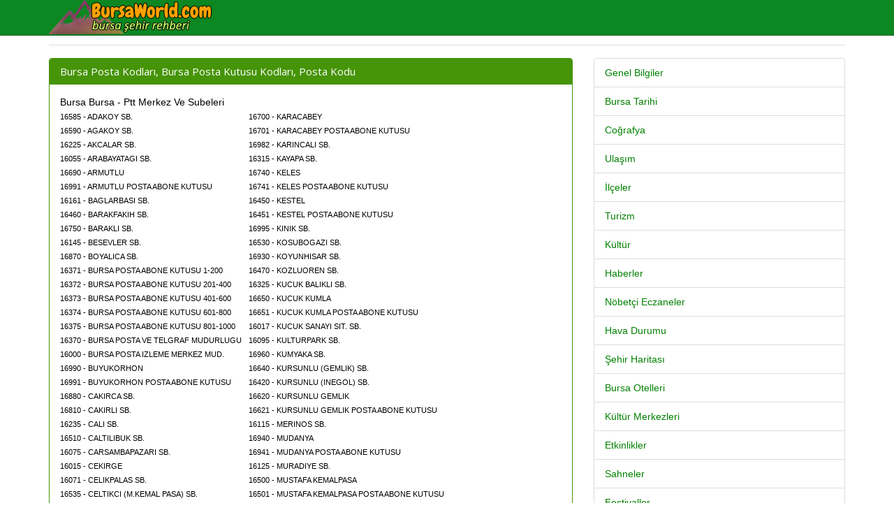

--- FILE ---
content_type: text/html; charset=iso-8859-9
request_url: https://bursaworld.com/posta-kodlari.php
body_size: 4869
content:
<!DOCTYPE html>
<html xmlns:fb="http://www.facebook.com/2008/fbml" xmlns:og="http://opengraphprotocol.org/schema/" lang="tr" prefix="og: http://ogp.me/ns#" >
<head>
<title>Bursa Posta Kodları, Bursa Posta Kutusu Kodları, Posta Kodu</title>
<meta name="description" content="Bursa Posta Kodları, Bursa Posta Kutusu Kodları, Bursa PTT Posta Kodu, Bursa İlçelerinin Posta Kodları, Bursanın Posta Kodu, Posta Kodu Öğrenme Numarası"/>
<meta name="keywords" content="bursa, posta, kodu, posta kutusu, ptt, kod"/>
<meta name="author" content="www.bursaworld.com"/>
<meta name="copyright" content="(c) 2008 bursaworld.com Tüm Hakları Saklıdır." />
<meta name="robots" content="index, follow">
<meta name="revisit-after" content="1 days">
<meta http-equiv="Content-Type" content="text/html; charset=windows-1254">
<meta http-equiv="Content-Type" content="text/html; charset=iso-8859-9">
<meta http-equiv="X-UA-Compatible" content="IE=edge">
<meta name="viewport" content="width=device-width, initial-scale=1">
<meta http-equiv="Content-Language" content="tr"/>
<meta property="og:site_name" content="Bursa World" />
<meta property="og:locale" content="tr_TR" />
<meta proprery="og:title" content="Bursa Posta Kodları, Bursa Posta Kutusu Kodları, Posta Kodu" />
<meta proprery="og:description" content="Bursa Posta Kodları, Bursa Posta Kutusu Kodları, Bursa PTT Posta Kodu, Bursa İlçelerinin Posta Kodları, Bursanın Posta Kodu, Posta Kodu Öğrenme Numarası" />
<meta property="og:image" content="https://www.bursaworld.com/bursasosyal.jpg"/>
<meta property="og:url" content="https://bursaworld.com/posta-kodlari.php"/>
<meta property="og:type" content="website" />
<link rel="image_src" href="https://www.bursaworld.com/bursasosyal.jpg"/>
<link rel="thumbnail" href="https://www.bursaworld.com/bursasosyal.jpg" />
<!-- Bootstrap -->
<!-- jQuery (necessary for Bootstrap's JavaScript plugins) -->
<script src="https://ajax.googleapis.com/ajax/libs/jquery/1.11.1/jquery.min.js"></script>
<!-- Latest compiled and minified CSS -->
<!-- Optional theme -->
<link rel="stylesheet" href="css/yesil-bootstrap.css">
<link rel="stylesheet" href="css/yesil.css">
<!-- Latest compiled and minified JavaScript -->
<script src="//maxcdn.bootstrapcdn.com/bootstrap/3.2.0/js/bootstrap.min.js"></script>
<!-- HTML5 Shim and Respond.js IE8 support of HTML5 elements and media queries -->
<!-- WARNING: Respond.js doesn't work if you view the page via file:// -->
<!--[if lt IE 9]>
  <script src="https://oss.maxcdn.com/html5shiv/3.7.2/html5shiv.min.js"></script>
  <script src="https://oss.maxcdn.com/respond/1.4.2/respond.min.js"></script>
<![endif]-->
<link rel="shortcut icon" href="/favicon.ico" type="image/x-icon">
<link rel="icon" href="/favicon.ico" type="image/x-icon">

<script async src="https://pagead2.googlesyndication.com/pagead/js/adsbygoogle.js?client=ca-pub-6063517231179034"
     crossorigin="anonymous"></script>
<link rel="canonical" href="https://bursaworld.com/posta-kodlari.php" />
<script type="text/javascript">if (top.location!= self.location) {top.location = self.location.href;}</script>
</head>
<body>
  
    <div class="container">


   <div class="navbar navbar-default navbar-fixed-top">
      <div class="container">
        <div class="navbar-header">
          <a class="pull-left" href="https://www.bursaworld.com" title="Bursa Rehberi"><img src="images/logo.png" class="img-responsive" alt="Bursa Rehberi"/></a>
          <button class="navbar-toggle" type="button" data-toggle="collapse" data-target="#navbar-main">
            <span class="icon-bar"></span>
            <span class="icon-bar"></span>
            <span class="icon-bar"></span>
          </button>
        </div>
        <div class="navbar-collapse collapse" id="navbar-main">
          <ul class="nav navbar-nav">

            <li>
             
            </li>

          </ul>

          <ul class="nav navbar-nav navbar-right">
           
          </ul>

        </div>
      </div>
    </div>
<br />


<div class="bs-docs-section clearfix">
<div class="row">
  <div class="col-lg-12">
    <div class="page-header">


      
    </div>

<div class="row">

  <div class="col-lg-8">

      <div class="panel panel-success">
        <div class="panel-heading">
          <h1 class="panel-title">Bursa Posta Kodları, Bursa Posta Kutusu Kodları, Posta Kodu</h1>
        </div>
        <div class="panel-body">

<head>
<style>
<!--
.style38 {	font-family: Verdana, Arial, Helvetica, sans-serif;

	font-size: 10px;

	color: #000099;

}

.style41 {

	color: #FF0000;

	font-size: 11px;

}

.style97 {

	font-size: 11px;

	font-family: Verdana, Arial, Helvetica, sans-serif;

}

.style47 {font-family: Verdana, Arial, Helvetica, sans-serif; font-size: 12px; }

-->
</style>
</head>

<div style="WIDTH: 100%">
	<table cellSpacing="0" cellPadding="0" width="100%" border="0" id="table1">
		<tr>
			<td vAlign="top">
			<div class="titleblock">
				Bursa Bursa - Ptt Merkez Ve Subeleri</div>
			<table cellSpacing="0" cellPadding="0" border="0" id="table2">
				<tr>
					<td vAlign="top"><font style="FONT-SIZE: 8pt">16585 - ADAKOY 
					SB.<br>
					16590 - AGAKOY SB.<br>
					16225 - AKCALAR SB.<br>
					16055 - ARABAYATAGI SB.<br>
					16690 - ARMUTLU<br>
					16991 - ARMUTLU POSTA ABONE KUTUSU<br>
					16161 - BAGLARBASI SB.<br>
					16460 - BARAKFAKIH SB.<br>
					16750 - BARAKLI SB.<br>
					16145 - BESEVLER SB.<br>
					16870 - BOYALICA SB.<br>
					16371 - BURSA POSTA ABONE KUTUSU 1-200<br>
					16372 - BURSA POSTA ABONE KUTUSU 201-400<br>
					16373 - BURSA POSTA ABONE KUTUSU 401-600<br>
					16374 - BURSA POSTA ABONE KUTUSU 601-800<br>
					16375 - BURSA POSTA ABONE KUTUSU 801-1000<br>
					16370 - BURSA POSTA VE TELGRAF MUDURLUGU<br>
					16000 - BURSA POSTA IZLEME MERKEZ MUD.<br>
					16990 - BUYUKORHON<br>
					16991 - BUYUKORHON POSTA ABONE KUTUSU<br>
					16880 - CAKIRCA SB.<br>
					16810 - CAKIRLI SB.<br>
					16235 - CALI SB.<br>
					16510 - CALTILIBUK SB.<br>
					16075 - CARSAMBAPAZARI SB.<br>
					16015 - CEKIRGE<br>
					16071 - CELIKPALAS SB.<br>
					16535 - CELTIKCI (M.KEMAL PASA) SB.<br>
					16920 - CELTIKCI (YENISEHIR) SB.<br>
					16415 - CERRAH SB.<br>
					16865 - CICEKLI SB.<br>
					16191 - CIRISHANE SB.<br>
					16710 - DAGKADI SB.<br>
					16013 - DEMIRTAS ORG. S. SB.<br>
					16245 - DEMIRTAS SB.<br>
					16520 - DEVECIKONAGI SB.<br>
					16271 - DUACINARI SB.<br>
					16890 - ELBEYLI SB.<br>
					16151 - EMEK SB.<br>
					16175 - EMIRSULTAN SB.<br>
					16610 - ENGURUCUK SB.<br>
					16025 - ERTUGRULGAZI<br>
					16955 - ESENCE ESKEL SB.<br>
					16255 - FETHIYE SB.<br>
					16660 - FISTIKLI SB.<br>
					16265 - GECIT SB.<br>
					16820 - GEDELEK SB.<br>
					16830 - GEMIC SB.<br>
					16600 - GEMLIK<br>
					16601 - GEMLIK POSTA ABONE KUTUSU<br>
					16105 - GENCOSMAN<br>
					16106 - GENCOSMAN POSTA ABONE KUTUSU<br>
					16275 - GOLYAZI SB.<br>
					16384 - GORUKLE KAMPUSU SB.<br>
					16285 - GORUKLE SB.<br>
					16985 - GUMUSPINAR SB.<br>
					16580 - GURSU<br>
					16581 - GURSU POSTA ABONE KUTUSU<br>
					16950 - GUZELYALI SB.<br>
					16261 - HAL SB.<br>
					16770 - HARMANCIK<br>
					16760 - HARMANCIK DEMIRCI SB.<br>
					16771 - HARMANCIK POSTA ABONE KUTUSU<br>
					16035 - HURRIYET<br>
					16036 - HURRIYET POSTA ABONE KUTUSU<br>
					16295 - IHSANIYE SB.<br>
					16401 - INEGOL POSTA ABONE KUTUSU 1-200<br>
					16402 - INEGOL POSTA ABONE KUTUSU 201-400<br>
					16400 - INEGOL POSTA VE TELGRAF MUD.<br>
					16039 - ISIKLAR ASKERI LISE KOM. SB.<br>
					16305 - ISMETIYE SB.<br>
					16014 - ISTIKLAL SB.<br>
					16860 - IZNIK<br>
					16861 - IZNIK POSTA ABONE KUTUSU<br>
					16670 - KARACAALI SB.<br>
&nbsp;</font></td>
					<td width="10">&nbsp;</td>
					<td vAlign="top"><font style="FONT-SIZE: 8pt">16700 - 
					KARACABEY<br>
					16701 - KARACABEY POSTA ABONE KUTUSU<br>
					16982 - KARINCALI SB.<br>
					16315 - KAYAPA SB.<br>
					16740 - KELES<br>
					16741 - KELES POSTA ABONE KUTUSU<br>
					16450 - KESTEL<br>
					16451 - KESTEL POSTA ABONE KUTUSU<br>
					16995 - KINIK SB.<br>
					16530 - KOSUBOGAZI SB.<br>
					16930 - KOYUNHISAR SB.<br>
					16470 - KOZLUOREN SB.<br>
					16325 - KUCUK BALIKLI SB.<br>
					16650 - KUCUK KUMLA<br>
					16651 - KUCUK KUMLA POSTA ABONE KUTUSU<br>
					16017 - KUCUK SANAYI SIT. SB.<br>
					16095 - KULTURPARK SB.<br>
					16960 - KUMYAKA SB.<br>
					16640 - KURSUNLU (GEMLIK) SB.<br>
					16420 - KURSUNLU (INEGOL) SB.<br>
					16620 - KURSUNLU GEMLIK<br>
					16621 - KURSUNLU GEMLIK POSTA ABONE KUTUSU<br>
					16115 - MERINOS SB.<br>
					16940 - MUDANYA<br>
					16941 - MUDANYA POSTA ABONE KUTUSU<br>
					16125 - MURADIYE SB.<br>
					16500 - MUSTAFA KEMALPASA<br>
					16501 - MUSTAFA KEMALPASA POSTA ABONE KUTUSU<br>
					16135 - NAMIKKEMAL SB.<br>
					16680 - NARLI SB.<br>
					16425 - ORGANIZE SAN.(INEGOL) SB.<br>
					16066 - ORGANIZE SANAYI POSTA ABONE KUTUSU<br>
					16065 - ORGANIZE SANAYI SB.<br>
					16980 - ORHANELI<br>
					16981 - ORHANELI POSTA ABONE KUTUSU<br>
					16800 - ORHANGAZI<br>
					16801 - ORHANGAZI POSTA ABONE KUTUSU<br>
					16545 - ORMANKADI SB.<br>
					16720 - ORTASARIBEY SB.<br>
					16155 - OTOGAR SB.<br>
					16335 - OVAAKCA SB.<br>
					16540 - OVAAZATLI SB.<br>
					16430 - OYLAT (MEVSIMLIK) SB.<br>
					16365 - PANAYIR SB.<br>
					16570 - S.S. KUCUK SANAYI SB.<br>
					16345 - SAMANLI SB.<br>
					16185 - SIRAMESELER SB.<br>
					16195 - SOGANLI SB.<br>
					16815 - SOLOZ SB.<br>
					16730 - SULTANIYE SB.<br>
					16417 - TAHTAKOPRU SB.<br>
					16550 - TATKAVAKLI SB.<br>
					16165 - TELEFERIK SB.<br>
					16560 - TEPECIK SB.<br>
					16085 - TIP FAKULTESI SB.<br>
					16355 - ULUDAG SB.<br>
					16630 - UMURBEY SB.<br>
					16825 - UREGIL SB.<br>
					16021 - VAKIF SB.<br>
					16515 - YALIMTAS SB.<br>
					16205 - YEDISELVILER SB.<br>
					16440 - YENICE SB.<br>
					16480 - YENIDOGAN SB.<br>
					16840 - YENIGURLE SB.<br>
					16715 - YENIKOY (K.BEY) SB.<br>
					16850 - YENIKOY (ORHANGAZI) SB.<br>
					16900 - YENISEHIR<br>
					16901 - YENISEHIR POSTA ABONE KUTUSU<br>
					16805 - YENISOLOZ SB.<br>
					16022 - YESIL SB.<br>
					16525 - YESILOVA SB.<br>
					16023 - YESILYAYLA SB.<br>
					16215 - YILDIRIM SB.<br>
					16385 - YUNUSELI SB.<br>
					16970 - ZEYTINBAGI SB.</font></td>
				</tr>
			</table>
			</td>
		</tr>
	</table>
</div>
<div class="style38 style41" align="justify">
	<strong>POSTA KODUNU ÖĞRENME YOLLARI </strong></div>
<p><span class="style97">Posta kodu vatandaşlarımız tarafından;</span></p>
<ul>
	<li class="style47">Semt dağıtıcılarından, 
	</li>
	<li class="style47">Posta işyerlerinden, 
	</li>
	<li class="style47">119 Posta kodu danışma servisinden, öğrenilebilmektedir. 
	</li>
	<li class="style47">İnternetten (<a style="color: #000099; text-decoration: none" href="http://www.ptt.gov.tr/tr/interaktif/postakodu4.php">Öğrenmek 
	için tıklayınız</a>) </li>
</ul>

<table border="0">
<tr>
	<td valign="top">
<!-- ReklamStore kodu basla -  BursaWorld.com 300x250 -->
<script type="text/javascript">
var reklamstore_region_id = 301303;
</script>
<script type="text/javascript" src="http://adserver.reklamstore.com/reklamstore.js"></script>
<!-- ReklamStore kodu bitti BursaWorld.com 300x250 -->	
	</td>
	<td valign="top">

	</td>
</tr>
</table>
        </div>
      </div>


  </div>
  <div class="col-lg-4">


<div class="list-group">	

<a class="list-group-item" title="Genel Bursa Bilgileri" href="genel-bilgiler.php">Genel Bilgiler</a>

<a class="list-group-item" title="Bursa Tarihi" href="bursa-tarihi.php">Bursa Tarihi</a>

<a class="list-group-item" title="Coğrafya" href="cografya.php">Coğrafya</a>

<a class="list-group-item" title="Ulaşım" href="ulasim.php">Ulaşım</a>

<a class="list-group-item" title="İlçeler" href="ilceler.php">İlçeler</a>

<a class="list-group-item" title="Turizm" href="turizm.php">Turizm</a>

<a class="list-group-item" title="Kültür" href="kultur.php">Kültür</a>

<a class="list-group-item" title="Haberler" href="haberler.php">Haberler</a>
	
<a class="list-group-item" title="Nöbetçi Eczaneler" href="nobetci-eczaneler.php">Nöbetçi Eczaneler</a>

<a class="list-group-item" title="Hava Durumu" href="havadurumu.php">Hava Durumu</a>

<a class="list-group-item" title="Şehir Haritası" href="sehirharitasi.php">Şehir Haritası</a>

<a class="list-group-item" title="Bursa Otelleri" href="bursa-otelleri.php">Bursa Otelleri</a>

<a class="list-group-item" title="Kültür Merkezleri" href="kultur-merkezleri.php">Kültür Merkezleri</a>

<a class="list-group-item" title="Etkinlikler" href="etkinlikler.php">Etkinlikler</a>

<a class="list-group-item" title="Sahneler" href="sahneler.php">Sahneler</a>
	
<a class="list-group-item" title="Festivaller" href="festivaller.php">Festivaller</a>

<a class="list-group-item" title="Sinemalar" href="sinemalar.php">Sinemalar</a>

<a class="list-group-item" title="Tiyatrolar" href="tiyatrolar.php">Tiyatrolar</a>

<a class="list-group-item" title="Fuarlar" href="fuarlar.php">Fuarlar</a>

<a class="list-group-item" title="Telefon Rehberi" href="telefon-rehberi.php">Telefon Rehberi</a>

<a class="list-group-item" title="Bursa Posta Kodları" href="posta-kodlari.php">Bursa Posta Kodları</a>

<a class="list-group-item" title="Araç Muayene İstasyonları" href="arac-muayene-istasyonlari-randevu-telefonlari.php">Araç Muayene İstasyonları</a>
	
<a class="list-group-item" title="Namaz Vakitleri" href="ezan-namaz-vakitleri.php">Namaz Vakitleri</a>

<a class="list-group-item" title="Bağlantılar" href="bursa-siteleri.php">Bağlantılar</a>

<a class="list-group-item" title="Mobese Kameraları" href="bursa-mobese-kameralari-yerleri.php">Mobese Kameraları</a>

<a class="list-group-item" title="Atatürk" href="ataturk.php">Atatürk</a>

<a class="list-group-item" title="http://www.mehmetokyay.com"  target="_blank" title="Bursa Mali Muşavir">Bursa Mali Muşavir</a>

<a class="list-group-item" title="İletişim" href="iletisim.php">İletişim</a>

<a class="list-group-item" title="" href=""></a>
	
</div>

  </div>

</div>





  </div>
</div>
</div>



      <footer>
        <div class="row">
          <div class="col-lg-12">


<div class="col-md-6">
<ul class="nav nav-pills nav-stacked">
<li><a href="havadurumu.php" title="Bursa Hava Durumu" class="d-blue huge5">Bursa Hava Durumu</a></li>

<li><a href="sehirharitasi.php" title="Bursa Şehir Haritası" class="d-green huge5">Bursa Şehir Haritası</a></li>

<li><a href="eczaneler.php" title="Bursa Eczaneler Rehberi " class="d-red huge5">Bursa Eczaneler Rehberi </a></li>

<li><a href="nobetci-eczaneler.php" title="Bursa Nöbetçi Eczaneler" class="d-green huge5">Bursa Nöbetçi Eczaneler</a></li>

<li><a href="iftar-sahur-vakitleri.php" title="Bursa İftar Sahur Vakitleri" class="d-green huge5">Bursa İftar Sahur Vakitleri, Ramazan İmsakiyesi</a></li>




</ul>
</div>        

<div class="col-md-6">
<ul class="nav nav-pills nav-stacked">
<li><a href="hastaneler-rehberi.php" title="Bursa Hastaneler Rehberi" class="d-green huge5">Bursa Hastaneler Rehberi</a></li>
<li><a href="resmi-kurumlar-belediyeler-rehberi.php" title="Bursa Resmi Kurumlar Rehberi" class="d-green huge5">Bursa Resmi Kurumlar Rehberi</a></li>
<li><a href="gizlilik-politikasi.php" rel="nofollow">Gizlilik İlkeleri</a></li>
<li> <a href="iletisim.php" rel="nofollow">İletişim / Mesaj Gönder</a></li>  
</ul>
</div>   

            <p><div class="copyright col-md-12">
                <br /><br />
                <span>Tüm hakları saklıdır <a href="https://www.bursaworld.com">Bursa Şehir Rehberi</a> <i class="fa fa-copyright"></i> </span>
                
                <br /><br />
Bursa Hakkında Herşey Burada
            </div></p>
            
            
         </div>
        </div>

      </footer>


    </div>


<!-- Latest compiled and minified JavaScript -->
<script src="//maxcdn.bootstrapcdn.com/bootstrap/3.2.0/js/bootstrap.min.js"></script>
<!-- HTML5 Shim and Respond.js IE8 support of HTML5 elements and media queries -->
<!-- WARNING: Respond.js doesn't work if you view the page via file:// -->
<!--[if lt IE 9]>
  <script src="https://oss.maxcdn.com/html5shiv/3.7.2/html5shiv.min.js"></script>
  <script src="https://oss.maxcdn.com/respond/1.4.2/respond.min.js"></script>
<![endif]-->
<!-- jQuery (necessary for Bootstrap's JavaScript plugins) -->
<script src="https://ajax.googleapis.com/ajax/libs/jquery/1.11.1/jquery.min.js"></script>
    <script src="./js/bootstrap.min.js"></script>
    <script src="./js/custom.js"></script>
  </body>
</html>


--- FILE ---
content_type: text/html; charset=utf-8
request_url: https://www.google.com/recaptcha/api2/aframe
body_size: 264
content:
<!DOCTYPE HTML><html><head><meta http-equiv="content-type" content="text/html; charset=UTF-8"></head><body><script nonce="fBTwtet897LolweE3OgmrA">/** Anti-fraud and anti-abuse applications only. See google.com/recaptcha */ try{var clients={'sodar':'https://pagead2.googlesyndication.com/pagead/sodar?'};window.addEventListener("message",function(a){try{if(a.source===window.parent){var b=JSON.parse(a.data);var c=clients[b['id']];if(c){var d=document.createElement('img');d.src=c+b['params']+'&rc='+(localStorage.getItem("rc::a")?sessionStorage.getItem("rc::b"):"");window.document.body.appendChild(d);sessionStorage.setItem("rc::e",parseInt(sessionStorage.getItem("rc::e")||0)+1);localStorage.setItem("rc::h",'1769713842249');}}}catch(b){}});window.parent.postMessage("_grecaptcha_ready", "*");}catch(b){}</script></body></html>

--- FILE ---
content_type: text/css
request_url: https://bursaworld.com/css/yesil.css
body_size: 932
content:
.navbar-default,.navbar-default .navbar-nav>li>.dropdown-menu{background-color:#0c8721}.navbar-default,.navbar-default .navbar-toggle{border-color:#175c23}.breadcrumb li,h4{font-size:14px}.navbar-default .navbar-brand,.navbar-default .navbar-link,.navbar-default .navbar-nav>li>.dropdown-menu>li>a,.navbar-default .navbar-nav>li>a,.navbar-default .navbar-text{color:#f4f8f9}.navbar-default .navbar-brand:focus,.navbar-default .navbar-brand:hover,.navbar-default .navbar-link:hover,.navbar-default .navbar-nav>li>a:focus,.navbar-default .navbar-nav>li>a:hover{color:#f0f703}.navbar-default .navbar-nav .open .dropdown-menu>.active>a,.navbar-default .navbar-nav .open .dropdown-menu>.active>a:focus,.navbar-default .navbar-nav .open .dropdown-menu>.active>a:hover,.navbar-default .navbar-nav>.active>a,.navbar-default .navbar-nav>.active>a:focus,.navbar-default .navbar-nav>.active>a:hover,.navbar-default .navbar-nav>.open>a,.navbar-default .navbar-nav>.open>a:focus,.navbar-default .navbar-nav>.open>a:hover,.navbar-default .navbar-nav>li>.dropdown-menu>li>a:focus,.navbar-default .navbar-nav>li>.dropdown-menu>li>a:hover{color:#f0f703;background-color:#175c23}.navbar-default .navbar-nav>li>.dropdown-menu>li>.divider,.navbar-default .navbar-toggle:focus,.navbar-default .navbar-toggle:hover{background-color:#175c23}.navbar-default .navbar-toggle .icon-bar{background-color:#f4f8f9}.navbar-default .navbar-collapse,.navbar-default .navbar-form{border-color:#f4f8f9}@media (max-width:767px){.navbar-default .navbar-nav .open .dropdown-menu>li>a{color:#f4f8f9}.navbar-default .navbar-nav .open .dropdown-menu>li>a:focus,.navbar-default .navbar-nav .open .dropdown-menu>li>a:hover{color:#f0f703}.navbar-default .navbar-nav .open .dropdown-menu>.active>a,.navbar-default .navbar-nav .open .dropdown-menu>.active>a:focus,.navbar-default .navbar-nav .open .dropdown-menu>.active>a:hover{color:#f0f703;background-color:#175c23}}.row a{color:green!important}.breadcrumb{background:#f5f5f5;border:0 solid #f5f5f5;border-radius:4px;display:block}.breadcrumb a{color:#0f0f0e}.breadcrumb a:hover{color:#447d0b}.breadcrumb>.active{color:#46a605}.breadcrumb>li+li:before{color:#28cc25;content:"\00bb\00a0"}.turuncuBaslik{font-size:18px;border-bottom:1px solid #f60;box-shadow:0 1px 0 red}.greenBaslik,.orangeBaslik{font-size:16px;border-bottom:1px solid silver;font-weight:700}.orangeBaslik{color:#f04200}.greenBaslik{color:#006400}h4{color:#8b0000;font-weight:700;border-bottom:1px solid green;margin-bottom:3px}.f20_lacivert{font-size:20px;color:navy}.f13_yesil{font-size:13px;color:green}.f20_mavi_b{font-size:20px;color:#00529b;font-weight:700;background-color:#f1f1f1;padding:1px 0 1px 4px}.f14_lacivert{color:navy;font-size:14px}.f14_siyah{color:#000;font-size:14px}.f14_orange{color:#c60;font-size:14px}.f18_red{color:#c00;font-size:18px;text-shadow:1px 1px 1px #fff}.f13_orange{color:#c60;font-size:13px}.yesil{color:green}
@media (max-width: 600px) {  
    .table-responsive {
        font-size:10px !important;font-weight: bold;
    }
}

ol.breadcrumb {
  padding: 10px 16px;
  list-style: none;
  background-color: #eee;
}
ol.breadcrumb li {
  display: inline;
  font-size: 18px;
}
ol.breadcrumb li+li:before {
  padding: 8px;
  color: black;
  content: "/\00a0";
}
ol.breadcrumb li a {
  color: #0275d8;
  text-decoration: none;font-weight:bold;
}
ol.breadcrumb li a:hover {
  color: #01447e;
  text-decoration: underline;font-weight:bold;
}
.lazy-table {content-visibility:auto;}.lazy-table-off {content-visibility:hidden;}